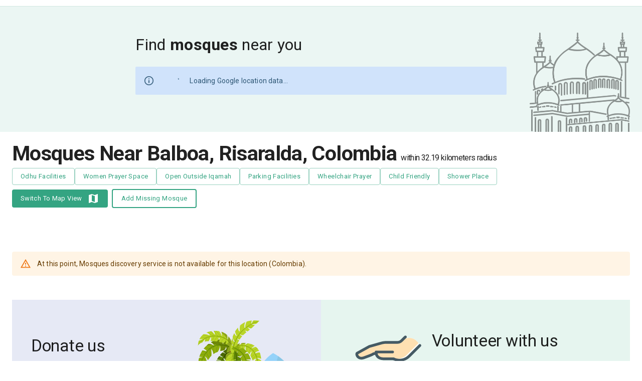

--- FILE ---
content_type: application/javascript; charset=UTF-8
request_url: https://prayersconnect.com/_next/static/chunks/6918-30173e850f44d76e.js
body_size: 1480
content:
"use strict";(self.webpackChunk_N_E=self.webpackChunk_N_E||[]).push([[6918],{4851:(t,e,r)=>{r.d(e,{A:()=>u});var n=r(21375),o=r(26340),c=r(32803),a=r(90721),A=a.A&&a.A.isMap;let u=A?(0,c.A)(A):function(t){return(0,o.A)(t)&&"[object Map]"==(0,n.A)(t)}},6259:(t,e,r)=>{r.d(e,{A:()=>o});var n=r(79629);let o=function(t,e){var r=e?(0,n.A)(t.buffer):t.buffer;return new t.constructor(r,t.byteOffset,t.length)}},7639:(t,e,r)=>{r.d(e,{A:()=>f});var n=r(6213),o=r(47395),c=r(26340),a=Object.prototype,A=Function.prototype.toString,u=a.hasOwnProperty,i=A.call(Object);let f=function(t){if(!(0,c.A)(t)||"[object Object]"!=(0,n.A)(t))return!1;var e=(0,o.A)(t);if(null===e)return!0;var r=u.call(e,"constructor")&&e.constructor;return"function"==typeof r&&r instanceof r&&A.call(r)==i}},11731:(t,e,r)=>{r.d(e,{A:()=>n});let n=function(t,e){for(var r=-1,n=null==t?0:t.length;++r<n&&!1!==e(t[r],r,t););return t}},16187:(t,e,r)=>{r.d(e,{A:()=>A});var n=r(47398),o=r(47395),c=r(23744),a=r(32589);let A=Object.getOwnPropertySymbols?function(t){for(var e=[];t;)(0,n.A)(e,(0,c.A)(t)),t=(0,o.A)(t);return e}:a.A},20188:(t,e,r)=>{r.d(e,{A:()=>c});var n=r(23379),o=Object.create;let c=function(){function t(){}return function(e){if(!(0,n.A)(e))return{};if(o)return o(e);t.prototype=e;var r=new t;return t.prototype=void 0,r}}()},20321:(t,e,r)=>{r.d(e,{A:()=>a});var n=r(90651),o=r(16187),c=r(29250);let a=function(t){return(0,n.A)(t,c.A,o.A)}},25297:(t,e,r)=>{r.d(e,{A:()=>c});var n=r(81139),o=r(43148);let c=function(t,e){return t&&(0,n.A)(e,(0,o.A)(e),t)}},29250:(t,e,r)=>{r.d(e,{A:()=>f});var n=r(56181),o=r(23379),c=r(89021);let a=function(t){var e=[];if(null!=t)for(var r in Object(t))e.push(r);return e};var A=Object.prototype.hasOwnProperty;let u=function(t){if(!(0,o.A)(t))return a(t);var e=(0,c.A)(t),r=[];for(var n in t)"constructor"==n&&(e||!A.call(t,n))||r.push(n);return r};var i=r(93778);let f=function(t){return(0,i.A)(t)?(0,n.A)(t,!0):u(t)}},32060:(t,e,r)=>{r.d(e,{A:()=>u});var n=r(8665);t=r.hmd(t);var o="object"==typeof exports&&exports&&!exports.nodeType&&exports,c=o&&t&&!t.nodeType&&t,a=c&&c.exports===o?n.A.Buffer:void 0,A=a?a.allocUnsafe:void 0;let u=function(t,e){if(e)return t.slice();var r=t.length,n=A?A(r):new t.constructor(r);return t.copy(n),n}},44243:(t,e,r)=>{r.d(e,{A:()=>a});var n=r(20188),o=r(47395),c=r(89021);let a=function(t){return"function"!=typeof t.constructor||(0,c.A)(t)?{}:(0,n.A)((0,o.A)(t))}},47395:(t,e,r)=>{r.d(e,{A:()=>n});let n=(0,r(41837).A)(Object.getPrototypeOf,Object)},50293:(t,e,r)=>{r.d(e,{A:()=>o});var n=r(92735);let o=function(t){return(0,n.A)(t,4)}},51835:(t,e,r)=>{r.d(e,{A:()=>u});var n=r(21375),o=r(26340),c=r(32803),a=r(90721),A=a.A&&a.A.isSet;let u=A?(0,c.A)(A):function(t){return(0,o.A)(t)&&"[object Set]"==(0,n.A)(t)}},73814:(t,e,r)=>{r.d(e,{A:()=>f});var n=r(39608),o=r(96797),c=r(45949),a=r(83948),A=r(59065),u=r(25175),i=r(98192);let f=function(t){return(0,c.A)(t)?(0,n.A)(t,u.A):(0,a.A)(t)?[t]:(0,o.A)((0,A.A)((0,i.A)(t)))}},79629:(t,e,r)=>{r.d(e,{A:()=>o});var n=r(80348);let o=function(t){var e=new t.constructor(t.byteLength);return new n.A(e).set(new n.A(t)),e}},80391:(t,e,r)=>{r.d(e,{A:()=>o});var n=r(92735);let o=function(t){return(0,n.A)(t,5)}},92735:(t,e,r)=>{r.d(e,{A:()=>L});var n=r(45232),o=r(11731),c=r(31869),a=r(25297),A=r(81139),u=r(29250),i=r(32060),f=r(96797),b=r(23744),l=r(16187),s=r(50226),j=r(20321),v=r(21375),y=Object.prototype.hasOwnProperty;let p=function(t){var e=t.length,r=new t.constructor(e);return e&&"string"==typeof t[0]&&y.call(t,"index")&&(r.index=t.index,r.input=t.input),r};var d=r(79629);let w=function(t,e){var r=e?(0,d.A)(t.buffer):t.buffer;return new t.constructor(r,t.byteOffset,t.byteLength)};var O=/\w*$/;let h=function(t){var e=new t.constructor(t.source,O.exec(t));return e.lastIndex=t.lastIndex,e};var g=r(98205),x=g.A?g.A.prototype:void 0,S=x?x.valueOf:void 0,m=r(6259);let U=function(t,e,r){var n=t.constructor;switch(e){case"[object ArrayBuffer]":return(0,d.A)(t);case"[object Boolean]":case"[object Date]":return new n(+t);case"[object DataView]":return w(t,r);case"[object Float32Array]":case"[object Float64Array]":case"[object Int8Array]":case"[object Int16Array]":case"[object Int32Array]":case"[object Uint8Array]":case"[object Uint8ClampedArray]":case"[object Uint16Array]":case"[object Uint32Array]":return(0,m.A)(t,r);case"[object Map]":case"[object Set]":return new n;case"[object Number]":case"[object String]":return new n(t);case"[object RegExp]":return h(t);case"[object Symbol]":return S?Object(S.call(t)):{}}};var I=r(44243),E=r(45949),F=r(11254),k=r(4851),B=r(23379),M=r(51835),P=r(43148),C="[object Arguments]",D="[object Function]",N="[object Object]",_={};_[C]=_["[object Array]"]=_["[object ArrayBuffer]"]=_["[object DataView]"]=_["[object Boolean]"]=_["[object Date]"]=_["[object Float32Array]"]=_["[object Float64Array]"]=_["[object Int8Array]"]=_["[object Int16Array]"]=_["[object Int32Array]"]=_["[object Map]"]=_["[object Number]"]=_[N]=_["[object RegExp]"]=_["[object Set]"]=_["[object String]"]=_["[object Symbol]"]=_["[object Uint8Array]"]=_["[object Uint8ClampedArray]"]=_["[object Uint16Array]"]=_["[object Uint32Array]"]=!0,_["[object Error]"]=_[D]=_["[object WeakMap]"]=!1;let L=function t(e,r,y,d,w,O){var h,g=1&r,x=2&r,S=4&r;if(y&&(h=w?y(e,d,w,O):y(e)),void 0!==h)return h;if(!(0,B.A)(e))return e;var m=(0,E.A)(e);if(m){if(h=p(e),!g)return(0,f.A)(e,h)}else{var L,R,T,V=(0,v.A)(e),G=V==D||"[object GeneratorFunction]"==V;if((0,F.A)(e))return(0,i.A)(e,g);if(V==N||V==C||G&&!w){if(h=x||G?{}:(0,I.A)(e),!g)return x?(R=(L=h)&&(0,A.A)(e,(0,u.A)(e),L),(0,A.A)(e,(0,l.A)(e),R)):(T=(0,a.A)(h,e),(0,A.A)(e,(0,b.A)(e),T))}else{if(!_[V])return w?e:{};h=U(e,V,g)}}O||(O=new n.A);var W=O.get(e);if(W)return W;O.set(e,h),(0,M.A)(e)?e.forEach(function(n){h.add(t(n,r,y,n,e,O))}):(0,k.A)(e)&&e.forEach(function(n,o){h.set(o,t(n,r,y,o,e,O))});var $=S?x?j.A:s.A:x?u.A:P.A,q=m?void 0:$(e);return(0,o.A)(q||e,function(n,o){q&&(n=e[o=n]),(0,c.A)(h,o,t(n,r,y,o,e,O))}),h}},96797:(t,e,r)=>{r.d(e,{A:()=>n});let n=function(t,e){var r=-1,n=t.length;for(e||(e=Array(n));++r<n;)e[r]=t[r];return e}}}]);